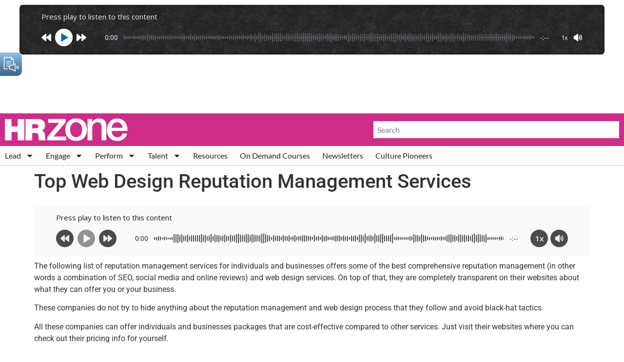

--- FILE ---
content_type: text/html; charset=utf-8
request_url: https://www.google.com/recaptcha/api2/aframe
body_size: 271
content:
<!DOCTYPE HTML><html><head><meta http-equiv="content-type" content="text/html; charset=UTF-8"></head><body><script nonce="qqkRXu6oJRBxWJXh_JL5ZQ">/** Anti-fraud and anti-abuse applications only. See google.com/recaptcha */ try{var clients={'sodar':'https://pagead2.googlesyndication.com/pagead/sodar?'};window.addEventListener("message",function(a){try{if(a.source===window.parent){var b=JSON.parse(a.data);var c=clients[b['id']];if(c){var d=document.createElement('img');d.src=c+b['params']+'&rc='+(localStorage.getItem("rc::a")?sessionStorage.getItem("rc::b"):"");window.document.body.appendChild(d);sessionStorage.setItem("rc::e",parseInt(sessionStorage.getItem("rc::e")||0)+1);localStorage.setItem("rc::h",'1769230814979');}}}catch(b){}});window.parent.postMessage("_grecaptcha_ready", "*");}catch(b){}</script></body></html>

--- FILE ---
content_type: application/javascript; charset=utf-8
request_url: https://fundingchoicesmessages.google.com/f/AGSKWxXrK8giXcr030qJZp4c4RKuVjOVlhle-iDQtfQ4xEVXMQ_AtWgeotWP1AsOZ-GSFcCarQtd4nQfryi04pZ8rcbaVXnBS8SLtjHnupuaH8SwbQf0_S4gOlVjwBqRxnPb7rRlqI6TRxCkgsOCI2q7CmFo8dw7CYmV-hIgf8_T5UxRQcyd6R-q2iWnG-Rc/__panel_ads./popupunder./cornersmall.swf_StickyAd._468x60-
body_size: -1290
content:
window['9af55404-f889-48d9-8c68-20b9387fe6e8'] = true;